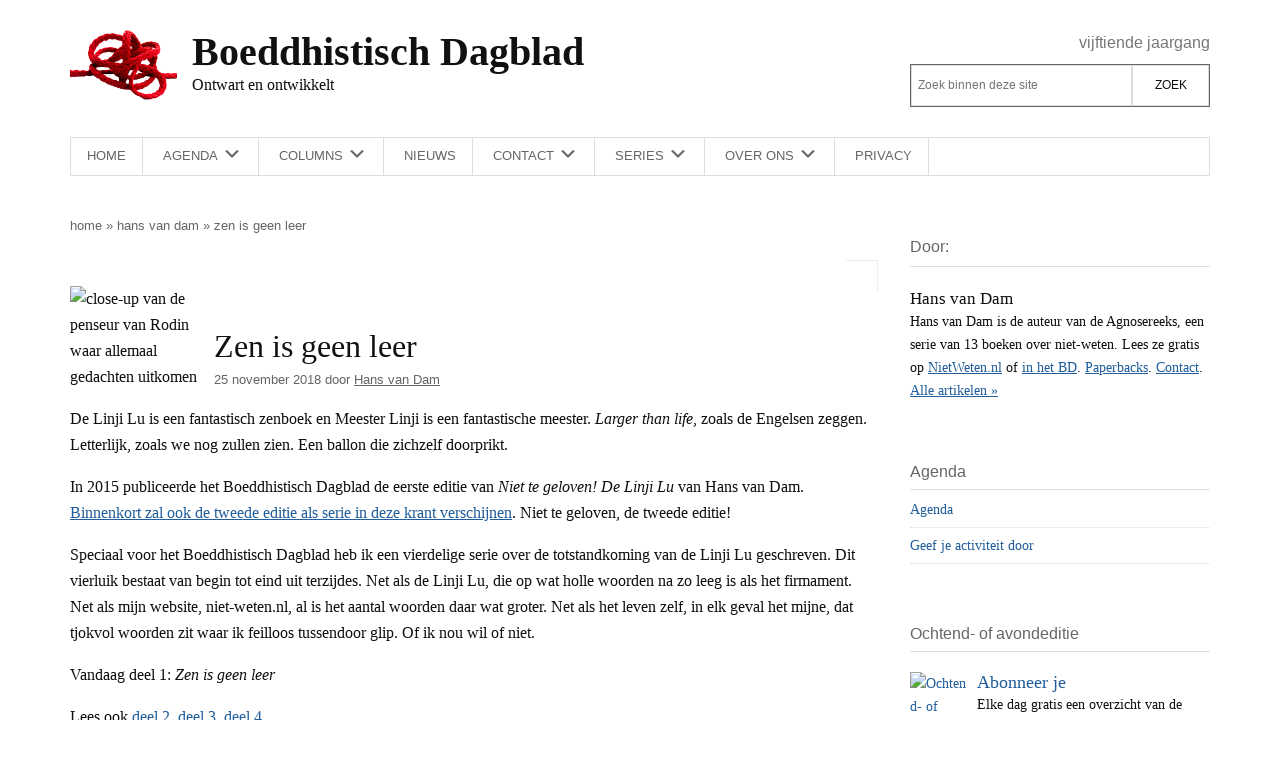

--- FILE ---
content_type: text/html; charset=UTF-8
request_url: https://boeddhistischdagblad.nl/hans-van-dam/116936-zen-is-geen-leer/
body_size: 19559
content:
<!DOCTYPE html>
<html lang="nl-NL">
<head >
<meta charset="UTF-8" />
<meta name="viewport" content="width=device-width, initial-scale=1" />
<meta name='robots' content='index, follow, max-image-preview:large, max-snippet:-1, max-video-preview:-1' />
<script>
window.koko_analytics = {"url":"https:\/\/boeddhistischdagblad.nl\/wp-admin\/admin-ajax.php?action=koko_analytics_collect","site_url":"https:\/\/boeddhistischdagblad.nl","post_id":116936,"path":"\/hans-van-dam\/116936-zen-is-geen-leer\/","method":"cookie","use_cookie":true};
</script>

	<!-- This site is optimized with the Yoast SEO plugin v26.6 - https://yoast.com/wordpress/plugins/seo/ -->
	<title>Zen is geen leer - Boeddhistisch Dagblad</title>
	<meta name="description" content="Zen is geen verhaal, geen kennis, geen leer. Deel 1 van een vierluik over de totstandkoming van &#039;Niet te geloven! De Linji Lu&#039;." />
	<link rel="canonical" href="https://boeddhistischdagblad.nl/hans-van-dam/116936-zen-is-geen-leer/" />
	<meta property="og:locale" content="nl_NL" />
	<meta property="og:type" content="article" />
	<meta property="og:title" content="Zen is geen leer - Boeddhistisch Dagblad" />
	<meta property="og:description" content="Zen is geen verhaal, geen kennis, geen leer. Deel 1 van een vierluik over de totstandkoming van &#039;Niet te geloven! De Linji Lu&#039;." />
	<meta property="og:url" content="https://boeddhistischdagblad.nl/hans-van-dam/116936-zen-is-geen-leer/" />
	<meta property="og:site_name" content="Boeddhistisch Dagblad" />
	<meta property="article:publisher" content="https://www.facebook.com/boeddhistischdagblad" />
	<meta property="article:published_time" content="2018-11-25T03:04:50+00:00" />
	<meta property="article:modified_time" content="2023-09-05T09:58:45+00:00" />
	<meta property="og:image" content="https://plaatjes.boeddhistischdagblad.nl/wp-content/uploads/2018/11/07212234/linji-lu-uitgelicht.jpg" />
	<meta property="og:image:width" content="500" />
	<meta property="og:image:height" content="500" />
	<meta property="og:image:type" content="image/jpeg" />
	<meta name="author" content="Hans van Dam" />
	<script type="application/ld+json" class="yoast-schema-graph">{"@context":"https://schema.org","@graph":[{"@type":"Article","@id":"https://boeddhistischdagblad.nl/hans-van-dam/116936-zen-is-geen-leer/#article","isPartOf":{"@id":"https://boeddhistischdagblad.nl/hans-van-dam/116936-zen-is-geen-leer/"},"author":{"name":"Hans van Dam","@id":"https://boeddhistischdagblad.nl/#/schema/person/122c3367301e60bf5b9f4b36c9bbd33a"},"headline":"Zen is geen leer","datePublished":"2018-11-25T03:04:50+00:00","dateModified":"2023-09-05T09:58:45+00:00","mainEntityOfPage":{"@id":"https://boeddhistischdagblad.nl/hans-van-dam/116936-zen-is-geen-leer/"},"wordCount":1550,"publisher":{"@id":"https://boeddhistischdagblad.nl/#organization"},"image":{"@id":"https://boeddhistischdagblad.nl/hans-van-dam/116936-zen-is-geen-leer/#primaryimage"},"thumbnailUrl":"https://plaatjes.boeddhistischdagblad.nl/wp-content/uploads/2018/11/07212234/linji-lu-uitgelicht.jpg","keywords":["agnose","anatta","de lege leer","de Linji-lu","leegte","Linji","niet-weten","over de Linji Lu","weetnietgeest","zen","zengeest"],"articleSection":["Hans van Dam"],"inLanguage":"nl-NL"},{"@type":"WebPage","@id":"https://boeddhistischdagblad.nl/hans-van-dam/116936-zen-is-geen-leer/","url":"https://boeddhistischdagblad.nl/hans-van-dam/116936-zen-is-geen-leer/","name":"Zen is geen leer - Boeddhistisch Dagblad","isPartOf":{"@id":"https://boeddhistischdagblad.nl/#website"},"primaryImageOfPage":{"@id":"https://boeddhistischdagblad.nl/hans-van-dam/116936-zen-is-geen-leer/#primaryimage"},"image":{"@id":"https://boeddhistischdagblad.nl/hans-van-dam/116936-zen-is-geen-leer/#primaryimage"},"thumbnailUrl":"https://plaatjes.boeddhistischdagblad.nl/wp-content/uploads/2018/11/07212234/linji-lu-uitgelicht.jpg","datePublished":"2018-11-25T03:04:50+00:00","dateModified":"2023-09-05T09:58:45+00:00","description":"Zen is geen verhaal, geen kennis, geen leer. Deel 1 van een vierluik over de totstandkoming van 'Niet te geloven! De Linji Lu'.","breadcrumb":{"@id":"https://boeddhistischdagblad.nl/hans-van-dam/116936-zen-is-geen-leer/#breadcrumb"},"inLanguage":"nl-NL","potentialAction":[{"@type":"ReadAction","target":["https://boeddhistischdagblad.nl/hans-van-dam/116936-zen-is-geen-leer/"]}]},{"@type":"ImageObject","inLanguage":"nl-NL","@id":"https://boeddhistischdagblad.nl/hans-van-dam/116936-zen-is-geen-leer/#primaryimage","url":"https://plaatjes.boeddhistischdagblad.nl/wp-content/uploads/2018/11/07212234/linji-lu-uitgelicht.jpg","contentUrl":"https://plaatjes.boeddhistischdagblad.nl/wp-content/uploads/2018/11/07212234/linji-lu-uitgelicht.jpg","width":500,"height":500,"caption":"close-up van de penseur van Rodin waar allemaal gedachten uitkomen"},{"@type":"BreadcrumbList","@id":"https://boeddhistischdagblad.nl/hans-van-dam/116936-zen-is-geen-leer/#breadcrumb","itemListElement":[{"@type":"ListItem","position":1,"name":"Home","item":"https://boeddhistischdagblad.nl/"},{"@type":"ListItem","position":2,"name":"Hans van Dam","item":"https://boeddhistischdagblad.nl/hans-van-dam/"},{"@type":"ListItem","position":3,"name":"Zen is geen leer"}]},{"@type":"WebSite","@id":"https://boeddhistischdagblad.nl/#website","url":"https://boeddhistischdagblad.nl/","name":"Boeddhistisch Dagblad","description":"Ontwart en ontwikkelt","publisher":{"@id":"https://boeddhistischdagblad.nl/#organization"},"potentialAction":[{"@type":"SearchAction","target":{"@type":"EntryPoint","urlTemplate":"https://boeddhistischdagblad.nl/?s={search_term_string}"},"query-input":{"@type":"PropertyValueSpecification","valueRequired":true,"valueName":"search_term_string"}}],"inLanguage":"nl-NL"},{"@type":"Organization","@id":"https://boeddhistischdagblad.nl/#organization","name":"Boeddhistisch Dagblad","url":"https://boeddhistischdagblad.nl/","logo":{"@type":"ImageObject","inLanguage":"nl-NL","@id":"https://boeddhistischdagblad.nl/#/schema/logo/image/","url":"https://plaatjes.boeddhistischdagblad.nl/wp-content/uploads/2015/04/07215249/logo.png","contentUrl":"https://plaatjes.boeddhistischdagblad.nl/wp-content/uploads/2015/04/07215249/logo.png","width":250,"height":250,"caption":"Boeddhistisch Dagblad"},"image":{"@id":"https://boeddhistischdagblad.nl/#/schema/logo/image/"},"sameAs":["https://www.facebook.com/boeddhistischdagblad","https://x.com/boeddhadagblad","https://www.linkedin.com/profile/view?id=314553675","https://www.youtube.com/channel/UCYlqYQF5V5vdRiMCdVLoYDw"]},{"@type":"Person","@id":"https://boeddhistischdagblad.nl/#/schema/person/122c3367301e60bf5b9f4b36c9bbd33a","name":"Hans van Dam","description":"Hans van Dam is de auteur van de Agnosereeks, een serie van 13 boeken over niet-weten. Lees ze gratis op NietWeten.nl of in het BD. Paperbacks. Contact.","sameAs":["https://nietweten.nl"],"url":"https://boeddhistischdagblad.nl/schrijvers/hans-van-dam-weet-het-ook-niet/"}]}</script>
	<!-- / Yoast SEO plugin. -->


<link rel="alternate" type="application/rss+xml" title="Boeddhistisch Dagblad &raquo; feed" href="https://boeddhistischdagblad.nl/feed/" />
<link rel="alternate" type="application/rss+xml" title="Boeddhistisch Dagblad &raquo; reacties feed" href="https://boeddhistischdagblad.nl/comments/feed/" />
<link rel="alternate" title="oEmbed (JSON)" type="application/json+oembed" href="https://boeddhistischdagblad.nl/wp-json/oembed/1.0/embed?url=https%3A%2F%2Fboeddhistischdagblad.nl%2Fhans-van-dam%2F116936-zen-is-geen-leer%2F" />
<link rel="alternate" title="oEmbed (XML)" type="text/xml+oembed" href="https://boeddhistischdagblad.nl/wp-json/oembed/1.0/embed?url=https%3A%2F%2Fboeddhistischdagblad.nl%2Fhans-van-dam%2F116936-zen-is-geen-leer%2F&#038;format=xml" />
<style id='wp-img-auto-sizes-contain-inline-css'>
img:is([sizes=auto i],[sizes^="auto," i]){contain-intrinsic-size:3000px 1500px}
/*# sourceURL=wp-img-auto-sizes-contain-inline-css */
</style>
<link rel='stylesheet' id='bd-genesis-css' href='https://boeddhistischdagblad.nl/wp-content/themes/bd-genesis/style.css?ver=1.0.8' media='all' />
<style id='classic-theme-styles-inline-css'>
/*! This file is auto-generated */
.wp-block-button__link{color:#fff;background-color:#32373c;border-radius:9999px;box-shadow:none;text-decoration:none;padding:calc(.667em + 2px) calc(1.333em + 2px);font-size:1.125em}.wp-block-file__button{background:#32373c;color:#fff;text-decoration:none}
/*# sourceURL=/wp-includes/css/classic-themes.min.css */
</style>
<link rel='stylesheet' id='dashicons-css' href='https://boeddhistischdagblad.nl/wp-includes/css/dashicons.min.css?ver=4566f830901523a4712fa1f9552660c3' media='all' />
<link rel='stylesheet' id='bd-genesis-gutenberg-css' href='https://boeddhistischdagblad.nl/wp-content/themes/bd-genesis/lib/gutenberg/front-end.css?v=1.0.8&#038;ver=1.0.8' media='all' />
<style id='bd-genesis-gutenberg-inline-css'>
.ab-block-post-grid .ab-block-post-grid-more-link:hover,
.ab-block-post-grid header .ab-block-post-grid-title a:hover {
	color: #111;
}

.button-more-link.ab-block-post-grid .ab-block-post-grid-more-link:hover,
.ab-block-post-grid .is-grid .ab-block-post-grid-image a .ab-block-post-grid-date,
.site-container .wp-block-button .wp-block-button__link {
	background-color: #008285;
	color: #ffffff;
}

.button-more-link.ab-block-post-grid .ab-block-post-grid-more-link:hover,
.wp-block-button .wp-block-button__link:not(.has-background),
.wp-block-button .wp-block-button__link:not(.has-background):focus,
.wp-block-button .wp-block-button__link:not(.has-background):hover {
	color: #ffffff;
}

.site-container .wp-block-button.is-style-outline .wp-block-button__link {
	color: #008285;
}

.site-container .wp-block-button.is-style-outline .wp-block-button__link:focus,
.site-container .wp-block-button.is-style-outline .wp-block-button__link:hover {
	color: #23a5a8;
}

.site-container .wp-block-pullquote.is-style-solid-color {
	background-color: #008285;
}		.site-container .has-infoblock-font-size {
			font-size: 16px;
		}		.site-container .has-normal-font-size {
			font-size: 16px;
		}		.site-container .has-large-font-size {
			font-size: 20px;
		}		.site-container .has-larger-font-size {
			font-size: 24px;
		}		.site-container .has-theme-primary-color,
		.site-container .wp-block-button .wp-block-button__link.has-theme-primary-color,
		.site-container .wp-block-button.is-style-outline .wp-block-button__link.has-theme-primary-color {
			color: red;
		}
		.site-container .has-theme-primary-background-color,
		.site-container .wp-block-button .wp-block-button__link.has-theme-primary-background-color,
		.site-container .wp-block-pullquote.is-style-solid-color.has-theme-primary-background-color {
			background-color: red;
		}		.site-container .has-theme-secondary-color,
		.site-container .wp-block-button .wp-block-button__link.has-theme-secondary-color,
		.site-container .wp-block-button.is-style-outline .wp-block-button__link.has-theme-secondary-color {
			color: #008285;
		}
		.site-container .has-theme-secondary-background-color,
		.site-container .wp-block-button .wp-block-button__link.has-theme-secondary-background-color,
		.site-container .wp-block-pullquote.is-style-solid-color.has-theme-secondary-background-color {
			background-color: #008285;
		}
/*# sourceURL=bd-genesis-gutenberg-inline-css */
</style>
<script src="https://boeddhistischdagblad.nl/wp-includes/js/jquery/jquery.min.js?ver=3.7.1" id="jquery-core-js"></script>
<script src="https://boeddhistischdagblad.nl/wp-includes/js/jquery/jquery-migrate.min.js?ver=3.4.1" id="jquery-migrate-js"></script>
<script src="https://boeddhistischdagblad.nl/wp-includes/js/jquery/ui/core.min.js?ver=1.13.3" id="jquery-ui-core-js"></script>
<script src="https://boeddhistischdagblad.nl/wp-includes/js/jquery/ui/mouse.min.js?ver=1.13.3" id="jquery-ui-mouse-js"></script>
<script src="https://boeddhistischdagblad.nl/wp-includes/js/jquery/ui/sortable.min.js?ver=1.13.3" id="jquery-ui-sortable-js"></script>
<script src="https://boeddhistischdagblad.nl/wp-includes/js/jquery/ui/datepicker.min.js?ver=1.13.3" id="jquery-ui-datepicker-js"></script>
<script id="jquery-ui-datepicker-js-after">
jQuery(function(jQuery){jQuery.datepicker.setDefaults({"closeText":"Sluiten","currentText":"Vandaag","monthNames":["januari","februari","maart","april","mei","juni","juli","augustus","september","oktober","november","december"],"monthNamesShort":["jan","feb","mrt","apr","mei","jun","jul","aug","sep","okt","nov","dec"],"nextText":"Volgende","prevText":"Vorige","dayNames":["zondag","maandag","dinsdag","woensdag","donderdag","vrijdag","zaterdag"],"dayNamesShort":["zo","ma","di","wo","do","vr","za"],"dayNamesMin":["Z","M","D","W","D","V","Z"],"dateFormat":"d MM yy","firstDay":1,"isRTL":false});});
//# sourceURL=jquery-ui-datepicker-js-after
</script>
<script src="https://boeddhistischdagblad.nl/wp-includes/js/jquery/ui/resizable.min.js?ver=1.13.3" id="jquery-ui-resizable-js"></script>
<script src="https://boeddhistischdagblad.nl/wp-includes/js/jquery/ui/draggable.min.js?ver=1.13.3" id="jquery-ui-draggable-js"></script>
<script src="https://boeddhistischdagblad.nl/wp-includes/js/jquery/ui/controlgroup.min.js?ver=1.13.3" id="jquery-ui-controlgroup-js"></script>
<script src="https://boeddhistischdagblad.nl/wp-includes/js/jquery/ui/checkboxradio.min.js?ver=1.13.3" id="jquery-ui-checkboxradio-js"></script>
<script src="https://boeddhistischdagblad.nl/wp-includes/js/jquery/ui/button.min.js?ver=1.13.3" id="jquery-ui-button-js"></script>
<script src="https://boeddhistischdagblad.nl/wp-includes/js/jquery/ui/dialog.min.js?ver=1.13.3" id="jquery-ui-dialog-js"></script>
<script id="events-manager-js-extra">
var EM = {"ajaxurl":"https://boeddhistischdagblad.nl/wp-admin/admin-ajax.php","locationajaxurl":"https://boeddhistischdagblad.nl/wp-admin/admin-ajax.php?action=locations_search","firstDay":"1","locale":"nl","dateFormat":"yy-mm-dd","ui_css":"https://boeddhistischdagblad.nl/wp-content/plugins/events-manager/includes/css/jquery-ui/build.css","show24hours":"1","is_ssl":"1","autocomplete_limit":"10","calendar":{"breakpoints":{"small":560,"medium":908,"large":false},"month_format":"M Y"},"phone":"","datepicker":{"format":"d-m-Y","locale":"nl"},"search":{"breakpoints":{"small":650,"medium":850,"full":false}},"url":"https://boeddhistischdagblad.nl/wp-content/plugins/events-manager","assets":{"input.em-uploader":{"js":{"em-uploader":{"url":"https://boeddhistischdagblad.nl/wp-content/plugins/events-manager/includes/js/em-uploader.js?v=7.2.3","event":"em_uploader_ready"}}},".em-event-editor":{"js":{"event-editor":{"url":"https://boeddhistischdagblad.nl/wp-content/plugins/events-manager/includes/js/events-manager-event-editor.js?v=7.2.3","event":"em_event_editor_ready"}},"css":{"event-editor":"https://boeddhistischdagblad.nl/wp-content/plugins/events-manager/includes/css/events-manager-event-editor.css?v=7.2.3"}},".em-recurrence-sets, .em-timezone":{"js":{"luxon":{"url":"luxon/luxon.js?v=7.2.3","event":"em_luxon_ready"}}},".em-booking-form, #em-booking-form, .em-booking-recurring, .em-event-booking-form":{"js":{"em-bookings":{"url":"https://boeddhistischdagblad.nl/wp-content/plugins/events-manager/includes/js/bookingsform.js?v=7.2.3","event":"em_booking_form_js_loaded"}}},"#em-opt-archetypes":{"js":{"archetypes":"https://boeddhistischdagblad.nl/wp-content/plugins/events-manager/includes/js/admin-archetype-editor.js?v=7.2.3","archetypes_ms":"https://boeddhistischdagblad.nl/wp-content/plugins/events-manager/includes/js/admin-archetypes.js?v=7.2.3","qs":"qs/qs.js?v=7.2.3"}}},"cached":"","txt_search":"Zoeken","txt_searching":"Bezig met zoeken...","txt_loading":"Aan het laden..."};
//# sourceURL=events-manager-js-extra
</script>
<script src="https://boeddhistischdagblad.nl/wp-content/plugins/events-manager/includes/js/events-manager.js?ver=7.2.3" id="events-manager-js"></script>
<script src="https://boeddhistischdagblad.nl/wp-content/plugins/events-manager/includes/external/flatpickr/l10n/nl.js?ver=7.2.3" id="em-flatpickr-localization-js"></script>
<link rel="https://api.w.org/" href="https://boeddhistischdagblad.nl/wp-json/" /><link rel="alternate" title="JSON" type="application/json" href="https://boeddhistischdagblad.nl/wp-json/wp/v2/posts/116936" /><link rel="EditURI" type="application/rsd+xml" title="RSD" href="https://boeddhistischdagblad.nl/xmlrpc.php?rsd" />
<link rel="icon" href="https://plaatjes.boeddhistischdagblad.nl/wp-content/uploads/2020/11/26215037/cropped-favicon-32x32.png" sizes="32x32" />
<link rel="icon" href="https://plaatjes.boeddhistischdagblad.nl/wp-content/uploads/2020/11/26215037/cropped-favicon-192x192.png" sizes="192x192" />
<link rel="apple-touch-icon" href="https://plaatjes.boeddhistischdagblad.nl/wp-content/uploads/2020/11/26215037/cropped-favicon-180x180.png" />
<meta name="msapplication-TileImage" content="https://plaatjes.boeddhistischdagblad.nl/wp-content/uploads/2020/11/26215037/cropped-favicon-270x270.png" />
		<style id="wp-custom-css">
			li.comment .comment-header {
    flex-wrap: wrap
}

li.comment .comment-header p {
    margin: 0;
}

a:visited {
    color: #8e8e8e;
    font-style: italic;
}

a .site-title,
a .site-description {
    color: rgb(17, 17, 17);
}

#moove_gdpr_cookie_modal .moove-gdpr-modal-content .moove-gdpr-modal-left-content #moove-gdpr-menu li a, #moove_gdpr_cookie_modal .moove-gdpr-modal-content .moove-gdpr-modal-left-content #moove-gdpr-menu li button {
    background-color: #cf2e2e;
}

#moove_gdpr_cookie_modal .moove-gdpr-modal-content .moove-gdpr-modal-left-content #moove-gdpr-menu li.menu-item-selected button {
    border: 2px solid #cf2e2e;
    color: rgb(17, 17, 17);
}

#moove_gdpr_cookie_modal .moove-gdpr-modal-content .moove-gdpr-modal-left-content #moove-gdpr-menu li.menu-item-selected button .gdpr-nav-tab-title,
#moove_gdpr_cookie_modal .moove-gdpr-modal-content .moove-gdpr-modal-left-content #moove-gdpr-menu li.menu-item-selected button .gdpr-svg-icon * {
    color: rgb(17, 17, 17);
}


@media only screen and (min-width: 1024px) {
    #contact-form {
        background: #fafafa;
        padding: 1rem;
        display: grid;

        grid-template-columns: [first] 20% [line2] 75% [end];
        grid-template-rows: 1fr;
    }


    #contact-form label {
        text-align: right;
        grid-column-start: 1;

    }

    .wpcf7-form-control-wrap {
        grid-column-start: 2;
    }

}

		</style>
		<style id='global-styles-inline-css'>
:root{--wp--preset--aspect-ratio--square: 1;--wp--preset--aspect-ratio--4-3: 4/3;--wp--preset--aspect-ratio--3-4: 3/4;--wp--preset--aspect-ratio--3-2: 3/2;--wp--preset--aspect-ratio--2-3: 2/3;--wp--preset--aspect-ratio--16-9: 16/9;--wp--preset--aspect-ratio--9-16: 9/16;--wp--preset--color--black: #000000;--wp--preset--color--cyan-bluish-gray: #abb8c3;--wp--preset--color--white: #ffffff;--wp--preset--color--pale-pink: #f78da7;--wp--preset--color--vivid-red: #cf2e2e;--wp--preset--color--luminous-vivid-orange: #ff6900;--wp--preset--color--luminous-vivid-amber: #fcb900;--wp--preset--color--light-green-cyan: #7bdcb5;--wp--preset--color--vivid-green-cyan: #00d084;--wp--preset--color--pale-cyan-blue: #8ed1fc;--wp--preset--color--vivid-cyan-blue: #0693e3;--wp--preset--color--vivid-purple: #9b51e0;--wp--preset--color--theme-primary: red;--wp--preset--color--theme-secondary: #008285;--wp--preset--gradient--vivid-cyan-blue-to-vivid-purple: linear-gradient(135deg,rgb(6,147,227) 0%,rgb(155,81,224) 100%);--wp--preset--gradient--light-green-cyan-to-vivid-green-cyan: linear-gradient(135deg,rgb(122,220,180) 0%,rgb(0,208,130) 100%);--wp--preset--gradient--luminous-vivid-amber-to-luminous-vivid-orange: linear-gradient(135deg,rgb(252,185,0) 0%,rgb(255,105,0) 100%);--wp--preset--gradient--luminous-vivid-orange-to-vivid-red: linear-gradient(135deg,rgb(255,105,0) 0%,rgb(207,46,46) 100%);--wp--preset--gradient--very-light-gray-to-cyan-bluish-gray: linear-gradient(135deg,rgb(238,238,238) 0%,rgb(169,184,195) 100%);--wp--preset--gradient--cool-to-warm-spectrum: linear-gradient(135deg,rgb(74,234,220) 0%,rgb(151,120,209) 20%,rgb(207,42,186) 40%,rgb(238,44,130) 60%,rgb(251,105,98) 80%,rgb(254,248,76) 100%);--wp--preset--gradient--blush-light-purple: linear-gradient(135deg,rgb(255,206,236) 0%,rgb(152,150,240) 100%);--wp--preset--gradient--blush-bordeaux: linear-gradient(135deg,rgb(254,205,165) 0%,rgb(254,45,45) 50%,rgb(107,0,62) 100%);--wp--preset--gradient--luminous-dusk: linear-gradient(135deg,rgb(255,203,112) 0%,rgb(199,81,192) 50%,rgb(65,88,208) 100%);--wp--preset--gradient--pale-ocean: linear-gradient(135deg,rgb(255,245,203) 0%,rgb(182,227,212) 50%,rgb(51,167,181) 100%);--wp--preset--gradient--electric-grass: linear-gradient(135deg,rgb(202,248,128) 0%,rgb(113,206,126) 100%);--wp--preset--gradient--midnight: linear-gradient(135deg,rgb(2,3,129) 0%,rgb(40,116,252) 100%);--wp--preset--font-size--small: 13px;--wp--preset--font-size--medium: 20px;--wp--preset--font-size--large: 20px;--wp--preset--font-size--x-large: 42px;--wp--preset--font-size--infoblock: 16px;--wp--preset--font-size--normal: 16px;--wp--preset--font-size--larger: 24px;--wp--preset--spacing--20: 0.44rem;--wp--preset--spacing--30: 0.67rem;--wp--preset--spacing--40: 1rem;--wp--preset--spacing--50: 1.5rem;--wp--preset--spacing--60: 2.25rem;--wp--preset--spacing--70: 3.38rem;--wp--preset--spacing--80: 5.06rem;--wp--preset--shadow--natural: 6px 6px 9px rgba(0, 0, 0, 0.2);--wp--preset--shadow--deep: 12px 12px 50px rgba(0, 0, 0, 0.4);--wp--preset--shadow--sharp: 6px 6px 0px rgba(0, 0, 0, 0.2);--wp--preset--shadow--outlined: 6px 6px 0px -3px rgb(255, 255, 255), 6px 6px rgb(0, 0, 0);--wp--preset--shadow--crisp: 6px 6px 0px rgb(0, 0, 0);}:where(.is-layout-flex){gap: 0.5em;}:where(.is-layout-grid){gap: 0.5em;}body .is-layout-flex{display: flex;}.is-layout-flex{flex-wrap: wrap;align-items: center;}.is-layout-flex > :is(*, div){margin: 0;}body .is-layout-grid{display: grid;}.is-layout-grid > :is(*, div){margin: 0;}:where(.wp-block-columns.is-layout-flex){gap: 2em;}:where(.wp-block-columns.is-layout-grid){gap: 2em;}:where(.wp-block-post-template.is-layout-flex){gap: 1.25em;}:where(.wp-block-post-template.is-layout-grid){gap: 1.25em;}.has-black-color{color: var(--wp--preset--color--black) !important;}.has-cyan-bluish-gray-color{color: var(--wp--preset--color--cyan-bluish-gray) !important;}.has-white-color{color: var(--wp--preset--color--white) !important;}.has-pale-pink-color{color: var(--wp--preset--color--pale-pink) !important;}.has-vivid-red-color{color: var(--wp--preset--color--vivid-red) !important;}.has-luminous-vivid-orange-color{color: var(--wp--preset--color--luminous-vivid-orange) !important;}.has-luminous-vivid-amber-color{color: var(--wp--preset--color--luminous-vivid-amber) !important;}.has-light-green-cyan-color{color: var(--wp--preset--color--light-green-cyan) !important;}.has-vivid-green-cyan-color{color: var(--wp--preset--color--vivid-green-cyan) !important;}.has-pale-cyan-blue-color{color: var(--wp--preset--color--pale-cyan-blue) !important;}.has-vivid-cyan-blue-color{color: var(--wp--preset--color--vivid-cyan-blue) !important;}.has-vivid-purple-color{color: var(--wp--preset--color--vivid-purple) !important;}.has-black-background-color{background-color: var(--wp--preset--color--black) !important;}.has-cyan-bluish-gray-background-color{background-color: var(--wp--preset--color--cyan-bluish-gray) !important;}.has-white-background-color{background-color: var(--wp--preset--color--white) !important;}.has-pale-pink-background-color{background-color: var(--wp--preset--color--pale-pink) !important;}.has-vivid-red-background-color{background-color: var(--wp--preset--color--vivid-red) !important;}.has-luminous-vivid-orange-background-color{background-color: var(--wp--preset--color--luminous-vivid-orange) !important;}.has-luminous-vivid-amber-background-color{background-color: var(--wp--preset--color--luminous-vivid-amber) !important;}.has-light-green-cyan-background-color{background-color: var(--wp--preset--color--light-green-cyan) !important;}.has-vivid-green-cyan-background-color{background-color: var(--wp--preset--color--vivid-green-cyan) !important;}.has-pale-cyan-blue-background-color{background-color: var(--wp--preset--color--pale-cyan-blue) !important;}.has-vivid-cyan-blue-background-color{background-color: var(--wp--preset--color--vivid-cyan-blue) !important;}.has-vivid-purple-background-color{background-color: var(--wp--preset--color--vivid-purple) !important;}.has-black-border-color{border-color: var(--wp--preset--color--black) !important;}.has-cyan-bluish-gray-border-color{border-color: var(--wp--preset--color--cyan-bluish-gray) !important;}.has-white-border-color{border-color: var(--wp--preset--color--white) !important;}.has-pale-pink-border-color{border-color: var(--wp--preset--color--pale-pink) !important;}.has-vivid-red-border-color{border-color: var(--wp--preset--color--vivid-red) !important;}.has-luminous-vivid-orange-border-color{border-color: var(--wp--preset--color--luminous-vivid-orange) !important;}.has-luminous-vivid-amber-border-color{border-color: var(--wp--preset--color--luminous-vivid-amber) !important;}.has-light-green-cyan-border-color{border-color: var(--wp--preset--color--light-green-cyan) !important;}.has-vivid-green-cyan-border-color{border-color: var(--wp--preset--color--vivid-green-cyan) !important;}.has-pale-cyan-blue-border-color{border-color: var(--wp--preset--color--pale-cyan-blue) !important;}.has-vivid-cyan-blue-border-color{border-color: var(--wp--preset--color--vivid-cyan-blue) !important;}.has-vivid-purple-border-color{border-color: var(--wp--preset--color--vivid-purple) !important;}.has-vivid-cyan-blue-to-vivid-purple-gradient-background{background: var(--wp--preset--gradient--vivid-cyan-blue-to-vivid-purple) !important;}.has-light-green-cyan-to-vivid-green-cyan-gradient-background{background: var(--wp--preset--gradient--light-green-cyan-to-vivid-green-cyan) !important;}.has-luminous-vivid-amber-to-luminous-vivid-orange-gradient-background{background: var(--wp--preset--gradient--luminous-vivid-amber-to-luminous-vivid-orange) !important;}.has-luminous-vivid-orange-to-vivid-red-gradient-background{background: var(--wp--preset--gradient--luminous-vivid-orange-to-vivid-red) !important;}.has-very-light-gray-to-cyan-bluish-gray-gradient-background{background: var(--wp--preset--gradient--very-light-gray-to-cyan-bluish-gray) !important;}.has-cool-to-warm-spectrum-gradient-background{background: var(--wp--preset--gradient--cool-to-warm-spectrum) !important;}.has-blush-light-purple-gradient-background{background: var(--wp--preset--gradient--blush-light-purple) !important;}.has-blush-bordeaux-gradient-background{background: var(--wp--preset--gradient--blush-bordeaux) !important;}.has-luminous-dusk-gradient-background{background: var(--wp--preset--gradient--luminous-dusk) !important;}.has-pale-ocean-gradient-background{background: var(--wp--preset--gradient--pale-ocean) !important;}.has-electric-grass-gradient-background{background: var(--wp--preset--gradient--electric-grass) !important;}.has-midnight-gradient-background{background: var(--wp--preset--gradient--midnight) !important;}.has-small-font-size{font-size: var(--wp--preset--font-size--small) !important;}.has-medium-font-size{font-size: var(--wp--preset--font-size--medium) !important;}.has-large-font-size{font-size: var(--wp--preset--font-size--large) !important;}.has-x-large-font-size{font-size: var(--wp--preset--font-size--x-large) !important;}
/*# sourceURL=global-styles-inline-css */
</style>
</head>
<body data-rsssl=1 class="wp-singular post-template-default single single-post postid-116936 single-format-standard wp-embed-responsive wp-theme-genesis wp-child-theme-bd-genesis content-sidebar genesis-breadcrumbs-hidden genesis-singular-image-hidden genesis-footer-widgets-visible"><div class="site-container"><ul class="genesis-skip-link"><li><a href="#genesis-content" class="screen-reader-shortcut"> Door naar de hoofd inhoud</a></li><li><a href="#genesis-nav-secondary" class="screen-reader-shortcut"> Skip to secondary menu</a></li><li><a href="#genesis-sidebar-primary" class="screen-reader-shortcut"> Spring naar de eerste sidebar</a></li><li><a href="#genesis-footer-widgets" class="screen-reader-shortcut"> Spring naar de voettekst</a></li></ul><header class="site-header"><div class="header-ghost"></div><div class="wrap"><div class="title-area"><a href="https://boeddhistischdagblad.nl"><p class="site-title">Boeddhistisch Dagblad</p><p class="site-description">Ontwart en ontwikkelt</p></a></div><div class="widget-area header-widget-area"><h2 class="genesis-sidebar-title screen-reader-text">Header Rechts</h2><section id="custom_html-5" class="widget_text widget widget_custom_html"><div class="widget_text widget-wrap"><div class="textwidget custom-html-widget"><span class="jaargang">Vijftiende jaargang</span></div></div></section>
<section id="search-2" class="widget widget_search"><div class="widget-wrap"><h3 class="widgettitle widget-title">Zoek op deze site</h3>
<form class="search-form" method="get" action="https://boeddhistischdagblad.nl/" role="search"><label class="search-form-label screen-reader-text" for="searchform-1">Zoek binnen deze site</label><input class="search-form-input" type="search" name="s" id="searchform-1" placeholder="Zoek binnen deze site"><input class="search-form-submit" type="submit" value="Zoek"><meta content="https://boeddhistischdagblad.nl/?s={s}"></form></div></section>
</div></div></header><nav class="nav-secondary" aria-label="Secundair" id="genesis-nav-secondary"><div class="wrap"><ul id="menu-hoofdmenu" class="menu genesis-nav-menu menu-secondary js-superfish"><li id="menu-item-186" class="menu-item menu-item-type-custom menu-item-object-custom menu-item-home menu-item-186"><a href="https://boeddhistischdagblad.nl/"><span >Home</span></a></li>
<li id="menu-item-50063" class="menu-item menu-item-type-post_type menu-item-object-page menu-item-has-children menu-item-50063"><a href="https://boeddhistischdagblad.nl/agenda/"><span >Agenda</span></a>
<ul class="sub-menu">
	<li id="menu-item-50068" class="menu-item menu-item-type-post_type menu-item-object-page menu-item-50068"><a href="https://boeddhistischdagblad.nl/agenda/toevoegen/"><span >Geef je activiteit door</span></a></li>
</ul>
</li>
<li id="menu-item-1339" class="menu-item menu-item-type-taxonomy menu-item-object-category menu-item-has-children menu-item-1339"><a href="https://boeddhistischdagblad.nl/auteurs/"><span >Columns</span></a>
<ul class="sub-menu">
	<li id="menu-item-185558" class="menu-item menu-item-type-taxonomy menu-item-object-category menu-item-185558"><a href="https://boeddhistischdagblad.nl/auteurs/andre-baets/"><span >Andre Baets</span></a></li>
	<li id="menu-item-33615" class="menu-item menu-item-type-taxonomy menu-item-object-category menu-item-33615"><a href="https://boeddhistischdagblad.nl/auteurs/menno-prins/"><span >Dharmapelgrim</span></a></li>
	<li id="menu-item-136175" class="menu-item menu-item-type-taxonomy menu-item-object-category menu-item-136175"><a href="https://boeddhistischdagblad.nl/auteurs/bert-jan-oosterbeek/"><span >Bertjan Oosterbeek</span></a></li>
	<li id="menu-item-8546" class="menu-item menu-item-type-taxonomy menu-item-object-category menu-item-8546"><a href="https://boeddhistischdagblad.nl/auteurs/dick-verstegen/"><span >Dick Verstegen</span></a></li>
	<li id="menu-item-136176" class="menu-item menu-item-type-taxonomy menu-item-object-category menu-item-136176"><a href="https://boeddhistischdagblad.nl/auteurs/edel-maex/"><span >Edel Maex</span></a></li>
	<li id="menu-item-136178" class="menu-item menu-item-type-taxonomy menu-item-object-category menu-item-136178"><a href="https://boeddhistischdagblad.nl/auteurs/emmaho/"><span >Emmaho</span></a></li>
	<li id="menu-item-136183" class="menu-item menu-item-type-taxonomy menu-item-object-category menu-item-136183"><a href="https://boeddhistischdagblad.nl/auteurs/goff-smeets/"><span >Goff Smeets</span></a></li>
	<li id="menu-item-73486" class="menu-item menu-item-type-taxonomy menu-item-object-category current-post-ancestor current-menu-parent current-post-parent menu-item-73486"><a href="https://boeddhistischdagblad.nl/hans-van-dam/"><span >Hans van Dam</span></a></li>
	<li id="menu-item-217720" class="menu-item menu-item-type-custom menu-item-object-custom menu-item-217720"><a href="https://boeddhistischdagblad.nl/schrijvers/jana-verboom/"><span >Jana Verboom</span></a></li>
	<li id="menu-item-20931" class="menu-item menu-item-type-taxonomy menu-item-object-category menu-item-20931"><a href="https://boeddhistischdagblad.nl/auteurs/joop-hoek-columns-2/"><span >Joop Hoek</span></a></li>
	<li id="menu-item-38055" class="menu-item menu-item-type-taxonomy menu-item-object-category menu-item-38055"><a href="https://boeddhistischdagblad.nl/auteurs/jules-prast/"><span >Jules Prast</span></a></li>
	<li id="menu-item-136186" class="menu-item menu-item-type-taxonomy menu-item-object-category menu-item-136186"><a href="https://boeddhistischdagblad.nl/auteurs/paul-de-blot/"><span >Paul de Blot</span></a></li>
	<li id="menu-item-136185" class="menu-item menu-item-type-taxonomy menu-item-object-category menu-item-136185"><a href="https://boeddhistischdagblad.nl/auteurs/tweespraak-rob-van-boven-en-luuk-mur/"><span >Rob van Boven en Luuk Mur</span></a></li>
	<li id="menu-item-136184" class="menu-item menu-item-type-taxonomy menu-item-object-category menu-item-136184"><a href="https://boeddhistischdagblad.nl/auteurs/ronald-hermsen/"><span >Ronald Hermsen</span></a></li>
	<li id="menu-item-136181" class="menu-item menu-item-type-taxonomy menu-item-object-category menu-item-136181"><a href="https://boeddhistischdagblad.nl/auteurs/theo-niessen/"><span >Theo Niessen</span></a></li>
	<li id="menu-item-118141" class="menu-item menu-item-type-custom menu-item-object-custom menu-item-118141"><a href="https://boeddhistischdagblad.nl/schrijvers/ksaf-vandeputte/"><span >Xavier Vandeputte</span></a></li>
	<li id="menu-item-136180" class="menu-item menu-item-type-taxonomy menu-item-object-category menu-item-136180"><a href="https://boeddhistischdagblad.nl/auteurs/zeshin-van-der-plas/"><span >Zeshin van der Plas</span></a></li>
</ul>
</li>
<li id="menu-item-10066" class="menu-item menu-item-type-taxonomy menu-item-object-category menu-item-10066"><a href="https://boeddhistischdagblad.nl/nieuws/"><span >Nieuws</span></a></li>
<li id="menu-item-10063" class="menu-item menu-item-type-post_type menu-item-object-page menu-item-has-children menu-item-10063"><a href="https://boeddhistischdagblad.nl/contact/"><span >Contact</span></a>
<ul class="sub-menu">
	<li id="menu-item-58205" class="menu-item menu-item-type-post_type menu-item-object-page menu-item-58205"><a href="https://boeddhistischdagblad.nl/sponsors/"><span >Steun het BD</span></a></li>
	<li id="menu-item-58276" class="menu-item menu-item-type-post_type menu-item-object-page menu-item-58276"><a href="https://boeddhistischdagblad.nl/mailing-boeddhistisch-dagblad/"><span >Mailinglijst</span></a></li>
</ul>
</li>
<li id="menu-item-58247" class="menu-item menu-item-type-post_type menu-item-object-page menu-item-has-children menu-item-58247"><a href="https://boeddhistischdagblad.nl/speciaal/"><span >Series</span></a>
<ul class="sub-menu">
	<li id="menu-item-58248" class="menu-item menu-item-type-post_type menu-item-object-page menu-item-58248"><a href="https://boeddhistischdagblad.nl/speciaal/boeddha-in-de-linie/"><span >Boeddha in de Linie</span></a></li>
	<li id="menu-item-58261" class="menu-item menu-item-type-post_type menu-item-object-page menu-item-58261"><a href="https://boeddhistischdagblad.nl/speciaal/de-werkplaats/"><span >De werkplaats</span></a></li>
	<li id="menu-item-58260" class="menu-item menu-item-type-post_type menu-item-object-page menu-item-58260"><a href="https://boeddhistischdagblad.nl/speciaal/recepten/"><span >Recepten</span></a></li>
	<li id="menu-item-58249" class="menu-item menu-item-type-post_type menu-item-object-page menu-item-58249"><a href="https://boeddhistischdagblad.nl/speciaal/linji-vertaling-door-hans-van-dam/"><span >De Linji Lu</span></a></li>
	<li id="menu-item-118134" class="menu-item menu-item-type-post_type menu-item-object-page menu-item-118134"><a href="https://boeddhistischdagblad.nl/speciaal/de-poortloze-poort/"><span >De Poortloze Poort</span></a></li>
	<li id="menu-item-136408" class="menu-item menu-item-type-taxonomy menu-item-object-category menu-item-136408"><a href="https://boeddhistischdagblad.nl/boeddhistische-denkers-en-doeners/"><span >Denkers en doeners</span></a></li>
	<li id="menu-item-136407" class="menu-item menu-item-type-custom menu-item-object-custom menu-item-136407"><a href="https://boeddhistischdagblad.nl/schrijvers/de-oude-cheng/"><span >De Oude Cheng</span></a></li>
	<li id="menu-item-122663" class="menu-item menu-item-type-post_type menu-item-object-page menu-item-122663"><a href="https://boeddhistischdagblad.nl/speciaal/meester-tja-en-de-tao-van-tja/"><span >Meester Tja en de Tao van Niet-Weten – alle links</span></a></li>
	<li id="menu-item-136409" class="menu-item menu-item-type-taxonomy menu-item-object-category menu-item-136409"><a href="https://boeddhistischdagblad.nl/fabels/"><span >Fabels door Goff</span></a></li>
	<li id="menu-item-136410" class="menu-item menu-item-type-custom menu-item-object-custom menu-item-136410"><a href="https://boeddhistischdagblad.nl/schrijvers/ardan/"><span >Cartoons van Ardan</span></a></li>
	<li id="menu-item-136411" class="menu-item menu-item-type-custom menu-item-object-custom menu-item-136411"><a href="https://boeddhistischdagblad.nl/schrijvers/sodis-vita/"><span >Tekeningen Sodis Vita</span></a></li>
	<li id="menu-item-142254" class="menu-item menu-item-type-post_type menu-item-object-post menu-item-142254"><a href="https://boeddhistischdagblad.nl/hans-van-dam/132174-dansen-in-het-duister-index/"><span >De derwisj en de dwaas</span></a></li>
</ul>
</li>
<li id="menu-item-183" class="menu-item menu-item-type-post_type menu-item-object-page menu-item-has-children menu-item-183"><a rel="author" href="https://boeddhistischdagblad.nl/over-ons/"><span >Over ons</span></a>
<ul class="sub-menu">
	<li id="menu-item-195368" class="menu-item menu-item-type-post_type menu-item-object-page menu-item-195368"><a href="https://boeddhistischdagblad.nl/over-ons/redactiestatuut-van-het-boeddhistisch-dagblad/"><span >Redactiestatuut van het Boeddhistisch Dagblad</span></a></li>
	<li id="menu-item-195369" class="menu-item menu-item-type-post_type menu-item-object-page menu-item-195369"><a href="https://boeddhistischdagblad.nl/over-ons/redactieformule-van-het-boeddhistisch-dagblad/"><span >Redactieformule van het Boeddhistisch Dagblad</span></a></li>
</ul>
</li>
<li id="menu-item-110506" class="menu-item menu-item-type-post_type menu-item-object-page menu-item-privacy-policy menu-item-110506"><a rel="privacy-policy" href="https://boeddhistischdagblad.nl/privacy/"><span >Privacy</span></a></li>
</ul></div></nav><div class="site-inner"><div class="content-sidebar-wrap"><main class="content" id="genesis-content"><p id="breadcrumbs"><span><span><a href="https://boeddhistischdagblad.nl/">Home</a></span> » <span><a href="https://boeddhistischdagblad.nl/hans-van-dam/">Hans van Dam</a></span> » <span class="breadcrumb_last" aria-current="page">Zen is geen leer</span></span></p><article class="post-116936 post type-post status-publish format-standard has-post-thumbnail category-hans-van-dam tag-agnose tag-anatta tag-de-lege-leer tag-de-linji-lu tag-leegte tag-linji tag-niet-weten tag-over-de-linji-lu tag-weetnietgeest tag-zen tag-zengeest entry" aria-label="Zen is geen leer"><header class="entry-header"><img width="150" height="150" src="https://plaatjes.boeddhistischdagblad.nl/wp-content/uploads/2018/11/07212234/linji-lu-uitgelicht-150x150.jpg" class="attachment-thumbnail size-thumbnail wp-post-image" alt="close-up van de penseur van Rodin waar allemaal gedachten uitkomen" decoding="async" srcset="https://plaatjes.boeddhistischdagblad.nl/wp-content/uploads/2018/11/07212234/linji-lu-uitgelicht-150x150.jpg 150w, https://plaatjes.boeddhistischdagblad.nl/wp-content/uploads/2018/11/07212234/linji-lu-uitgelicht-120x120.jpg 120w, https://plaatjes.boeddhistischdagblad.nl/wp-content/uploads/2018/11/07212234/linji-lu-uitgelicht.jpg 500w" sizes="(max-width: 150px) 100vw, 150px" /><h1 class="entry-title">Zen is geen leer</h1>
<p class="entry-meta"><time class="entry-time">25 november 2018</time> door <span class="entry-author"><a href="https://boeddhistischdagblad.nl/schrijvers/hans-van-dam-weet-het-ook-niet/" class="entry-author-link" rel="author"><span class="entry-author-name">Hans van Dam</span></a></span>  </p></header><div class="entry-content"><p>De Linji Lu is een fantastisch zenboek en Meester Linji is een fantastische meester. <i>Larger than life</i>, zoals de Engelsen zeggen. Letterlijk, zoals we nog zullen zien. Een ballon die zichzelf doorprikt.</p>
<p>In 2015 publiceerde het Boeddhistisch Dagblad de eerste editie van <i>Niet te geloven! De Linji Lu</i> van Hans van Dam. <a href="https://boeddhistischdagblad.nl/speciaal/linji-vertaling-door-hans-van-dam/">Binnenkort zal ook de tweede editie als serie in deze krant verschijnen</a>. Niet te geloven, de tweede editie!</p>
<p>Speciaal voor het Boeddhistisch Dagblad heb ik een vierdelige serie over de totstandkoming van de Linji Lu geschreven. Dit vierluik bestaat van begin tot eind uit terzijdes. Net als de Linji Lu, die op wat holle woorden na zo leeg is als het firmament. Net als mijn website, niet-weten.nl, al is het aantal woorden daar wat groter. Net als het leven zelf, in elk geval het mijne, dat tjokvol woorden zit waar ik feilloos tussendoor glip. Of ik nou wil of niet.</p>
<p>Vandaag deel 1: <em>Zen is geen leer</em></p>
<p>Lees ook <a href="https://boeddhistischdagblad.nl/hans-van-dam/117619-hoe-ik-mijn-voet…oor-aan-portugal/">deel 2</a>, <a href="https://boeddhistischdagblad.nl/hans-van-dam/117620-hoe-ik-bijna-mij…nselde-aan-asoka/">deel 3</a>, <a href="https://boeddhistischdagblad.nl/hans-van-dam/117621-brand-wat-de-lin…-met-je-verstand/">deel 4</a></p>
<h2>Zen is geen leer</h2>
<h3>Een mooie afsluiter</h3>
<p>Toen ik in 2014 vond dat mijn toenmalige website over niet-weten wel groot genoeg was, had ik nog maar één onvervulde wens: de Linji Lu vertalen. Dat zou een mooie afsluiter zijn, leek mij, een klassieke zentekst die net zo vol is van de leegte als ik. De Linji Lu is weliswaar geen leeg boek en vertolkt geen lege leer, maar het komt in de buurt, het komt in de buurt.</p>
<p>Het zou een mooie afsluiter zijn, aangenomen dat ik hem zou weten te vertalen. Want de Linji Lu is een obscuur werk over een obscuur figuur uit een obscure tijd, zo tegen het einde van de middeleeuwen, de ‘dark ages’, net voor de renaissance. Waar begin je aan, zou ik nu zeggen, maar gedane zaken nemen geen keer, en gelukkig maar.</p>
<p>Renaissance is trouwens een Frans woord en een westers begrip. Het verwijst naar de wederopstanding in het Avondland van de cultuur van de klassieke oudheid, met name de Griekse, en heeft niets met Azië of China te maken, de geboorteplaats van de Linji Lu.</p>
<p>Maar ja, nou heb ik het al opgeschreven. Hoewel ik niet per woord of per pagina of per wat dan ook betaald wordt, noch in pecunia noch in natura, of eigenlijk juist daaróm, laat ik het staan ook. Het woord renaissance bedoel ik. Het betekent ook nog eens wedergeboorte, dat is hartstikke boeddhistisch, toch?</p>
<h3>Zonder ezelsoren gaat het niet</h3>
<p>Een boek vertalen begint met literatuur verzamelen. We, dat zijn Lucienne en ik, stelden een lijst op, haalden boeken uit de bibliotheek, kochten als de bieb het liet afweten de benodigde titels in het antiquariaat en draaiden in de printerette stapels pdf’s af. Dat was wel even schrikken zeg, wat een berg.*</p>
<p>* Namelijk <a href="https://terebess.hu/zen/Lin-chi.pdf">Lin-chi.pdf</a> van Burton Watson (90 pagina’s), <a href="https://info.stiltij.nl/publiek/meditatie/leraren/_historisch/linji-sasaki.pdf">Record of Linji</a> van Ruth Sasaki (521 pagina’s), <a href="http://www.thezensite.com/ZenTeachings/Translations/Teachings_of_Rinzai.pdf">The Zen Teaching of Rinzai</a> van Irmgard Schloegl (86 pagina’s), <i>De zenleer van Rinzai</i> van Aleid Knottnerus Swierenga (150 pagina’s), een aantal postmoderne artikelen over de Linji Lu (circa 100 pagina’s), een aantal koanverzamelingen (Shinzi Shobogenzo, Wumenguan, Book of serenity, Samurai zen, Transmission of the Lamp…) en andere achtergrondlectuur.</p>
<p>Daarop installeerden we ons in de redactieruimte en begonnen de diverse vertalingen in het Engels en het Nederlands parallel voor te lezen en door te spreken. Dat viel nog niet mee, want er is geen standaard indeling.</p>
<p>Vertalen deden we voor de vuist weg, zonder iets te noteren – gewoon om wat gevoel voor de tekst te krijgen. We probeerden in onze eigen woorden te zeggen wat we lazen, en stelden herhaaldelijk vast dat wat er ooit gestaan moet hebben er nu niet meer stond, niet voor lezers van deze tijd, tenminste niet voor ons.</p>
<p>De redactieruimte, die ook dienst doet als woonruimte, was een gezellige rommel, om niet te zeggen een geweldige bende, waar ik met plezier aan terugdenk. Veel meubels hadden (en hebben) we niet, we wonen goeddeels op de grond die is bedekt met twee lagen ondertapijt en twee lagen projecttapijt. Her en der liggen kussens, dus je zou net zo goed van een king-size bed kunnen spreken.</p>
<p>Dit reuzenmatras, dat tevens als tafel dient (een grotere tafel paste er niet in ons huis), lag bezaaid met boeken en vellen A4 afkomstig uit de diverse manuscripten, met cirkels om sleutelwoorden, enkele en dubbele potloodstrepen horizontaal en verticaal, en alle kleuren markeerstift.</p>
<p>Het werd er in de loop van de weken en maanden niet overzichtelijker op, rommel schept rommel, en na een poosje lagen alle vertalingen door elkaar en hadden alle vellen ezelsoren, net als wij. Het leek wel een kleuterklas na een windhoos, en eigenlijk was het dat ook – een kleuterklas voor volwassenen.</p>
<p>Wat hebben we gelachen, deels om de puinhoop die we ervan maakten, deels om de absurdistische scenes in het boek en deels om de absurde vertalingen van onze voorgangers, waaraan we, dat was al spoedig duidelijk, onvermijdelijk onze eigen absurditeiten gingen toevoegen.</p>
<h3>Zen is geen leer</h3>
<p>De powerpreken en killerkoans van Linji behoren tot de ontkennende (apofatische) zenliteratuur. Het moeilijkste bij het vertalen van dit soort geschriften is niet het omzetten van woorden en zinnen van de ene taal in de andere – hoewel dat al lastig genoeg is – maar het wekken van de, eh, zengeest. Jemig, hoe moet ik dat nou uitleggen.</p>
<p>Als je een normaal boek vertaalt, zeg een roman of een studieboek, gaat het erom een plot of kennis, een heleboel informatie van welke aard dan ook over te brengen, liefst met behoud van stijl. Maar zen is geen verhaal, geen kennis, geen leer. In zen gaat het er niet om betekenisvelden in kaart te brengen, juist niet. Het gaat erom ze te vernietigen, zowel die van het zogenaamd gezond verstand als die van het boeddhisme – de hele bliksemse boel. Zengeest, weetnietgeest.</p>
<p>‘Dood de Boeddha!’ zegt Meester Linji, en voegt de daad bij het woord. ‘Sunyata’ (Pali: sunnata) heet dat bij Nagarjuna, leegte, en in de overtreffende vorm ‘sunyata-sunyata’ (sunnata-sunnata), de leegte van de leegte. Daarin is geen vorm meer en geen leegte, geen dualiteit en geen non-dualiteit, geen veelheid en geen eenheid, geen ego en geen zelf. Alle tussenschotjes gaan neer, er zijn geen hokjes meer. Alleen het grondplan herinnert er nog aan, een blijvende afdruk van het verstand in dromenland, van dromenland in het verstand.</p>
<p>‘Deconstructie’ heet het procedé in de postmoderne filosofie. ‘De lege leer’ heet het resultaat op NietWeten.nl. Je kunt ook denken aan anatta/anatman, afhankelijk ontstaan, interzijn, het net van Indra, maya et cetera. Verwante begrippen uit verschillende paradigma’s. Eufemismen die elk op hun eigen manier verwijzen naar de ongrijpbaarheid van het bestaan en de onmacht van de rede. Wat nog steeds een verbloeming is van elementaire onderliggende gevoelens als: ‘Ik snap het niet! Ik kan het niet! Wat doe ik hier! Ik ben bang! Help!’ Of, na de Ommekeer: ‘Het zij zo. Amen.’</p>
<p>Dat laatste, ‘het zij zo, amen’, wijst op overgave en gelatenheid, niet op de triomf van een bevrijdend inzicht of een moeizaam verworven vaardigheid. Bevrijding in de zin van een radicaal niet-weten (agnose) maakt geen aanspraak op wijsheid of meesterschap. Integendeel: ook daarvan ben je dan verlost.*</p>
<p>* Agnose maakt ook geen aanspraak op overgave of gelatenheid, begrippen die suggereren dat jijzelf degene bent die ervoor kiest zich over te geven en het erbij te laten. Dat is eigenmacht onder het mom van anderkracht.</p>
<p>Welnu, bij het vertalen gaat het ont-stellende van een apofatische (zen)tekst makkelijk verloren. Dan begint het mystiekerig te klinken, leerstellig, betweterig, katafatisch, essentialistisch, fundamentalistisch, doctrinair, zweverig, diepzinnig. Alsof je naar een orakel luistert. Dan is de zengeest ontaard in een zingevingsfeest, de weetnietgeest verjaagd door het kennisbeest.</p>
<p>Dat te voorkomen is de grootste uitdaging voor zowel de schrijver als de vertaler van lege teksten.</p>
<h3>Dan ben je af</h3>
<p>Het geeft niks als je dit niet meteen snapt. Daar is het boek voor, en ook dat is maar een begin, een voorproefje van het einde. Als je het wel snapt ben je af en mag je naar Af om, in de woorden van Shunryu Suzuki, steeds opnieuw te beginnen – wat een lot.</p>
<p>Ik zal je verder niet vermoeien met de details van het vertalen, dat komt later wel, in mijn <i>Verantwoording</i> aan het begin van de zomer, als je er dan nog bent, als ik er dan nog ben, als het Boeddhistisch Dagblad er dan nog is.</p>
<p>Want volgens het boeddhisme, en ook zonder boeddhisme, gaat alles voorbij, het boeddhisme in de boeddhist nog eerder dan de boeddhist zelf, als het goed is. Een boeddha is geen boeddhist. Een boeddha is ook geen boeddha, dat is gewoon het volgende hokje, poeha, weg ermee. Aan Meester Linji zal het niet liggen en aan mij al helemaal niet.</p>
<p>Om kort te gaan, na een half jaar zat het vertaalwerk erop en kon ik <i>Niet te geloven! De Linji Lu</i> pats boem op mijn site zetten. Het was pas de eerste versie, en de nulde editie, maar dat wist ik toen nog niet.</p>
<p>Volgende week deel 2: <em>Hoe ik mijn voet verloor aan Portugal.</em></p>
<aside>
<div class="infoblock">Deze tekst maakt deel uit van <em>Niet te geloven, de Linji Lu</em>. Woord: Hans van Dam. Beeld: Lucienne van Dam. <a href="https://boeddhistischdagblad.nl/speciaal/linji-vertaling-door-hans-van-dam/">Alle teksten van deze serie</a>. <a href="https://nietweten.nl/01.html">De Linji Lu op NietWeten.nl</a>. <a href="https://boeddhistischdagblad.nl/hans-van-dam/120566-publicaties-hans-van-dam-boeddhistisch-dagblad/">Alle publicaties van Hans van Dam in het Boeddhistisch Dagblad</a>.</div>
</aside>
</div><footer class="entry-footer"><p class="entry-meta"><span class="entry-categories">Categorie: <a href="https://boeddhistischdagblad.nl/hans-van-dam/" rel="category tag">Hans van Dam</a></span> <span class="entry-tags">Tags: <a href="https://boeddhistischdagblad.nl/tag/agnose/" rel="tag">agnose</a>, <a href="https://boeddhistischdagblad.nl/tag/anatta/" rel="tag">anatta</a>, <a href="https://boeddhistischdagblad.nl/tag/de-lege-leer/" rel="tag">de lege leer</a>, <a href="https://boeddhistischdagblad.nl/tag/de-linji-lu/" rel="tag">de Linji-lu</a>, <a href="https://boeddhistischdagblad.nl/tag/leegte/" rel="tag">leegte</a>, <a href="https://boeddhistischdagblad.nl/tag/linji/" rel="tag">Linji</a>, <a href="https://boeddhistischdagblad.nl/tag/niet-weten/" rel="tag">niet-weten</a>, <a href="https://boeddhistischdagblad.nl/tag/over-de-linji-lu/" rel="tag">over de Linji Lu</a>, <a href="https://boeddhistischdagblad.nl/tag/weetnietgeest/" rel="tag">weetnietgeest</a>, <a href="https://boeddhistischdagblad.nl/tag/zen/" rel="tag">zen</a>, <a href="https://boeddhistischdagblad.nl/tag/zengeest/" rel="tag">zengeest</a></span></p><div class="after-entry widget-area"><section id="yarpp_widget-2" class="widget widget_yarpp_widget"><div class="widget-wrap"><h3 class="widgettitle widget-title">Lees ook:</h3>
<div class='yarpp yarpp-related yarpp-related-widget yarpp-template-list'>
<ol><li><a href="https://boeddhistischdagblad.nl/hans-van-dam/117621-brand-wat-de-linji-lu-doet-met-je-verstand/" rel="bookmark">Brand! Wat de Linji Lu doet met je verstand</a></li><li><a href="https://boeddhistischdagblad.nl/hans-van-dam/122140-linji-lu-preek-15-zie-in-dat-de-leer-leeg-is/" rel="bookmark">Preek 15 – De leer is leeg!</a></li><li><a href="https://boeddhistischdagblad.nl/hans-van-dam/126303-linji-lu-preek-29-een-boeddha-laat-zich-niet-beetnemen/" rel="bookmark">Preek 29 – Een boeddha heeft geen bovennatuurlijke krachten!</a></li><li><a href="https://boeddhistischdagblad.nl/hans-van-dam/127168-linji-lu-preek-37-woorden-zijn-lijmstokken/" rel="bookmark">Preek 37 – Woorden zijn lijmstokken!</a></li></ol>
</div>
</div></section>
<section id="mc4wp_form_widget-2" class="widget widget_mc4wp_form_widget"><div class="widget-wrap"><h3 class="widgettitle widget-title">Elke dag het BD in je mailbox?</h3>
<script>(function() {
	window.mc4wp = window.mc4wp || {
		listeners: [],
		forms: {
			on: function(evt, cb) {
				window.mc4wp.listeners.push(
					{
						event   : evt,
						callback: cb
					}
				);
			}
		}
	}
})();
</script><!-- Mailchimp for WordPress v4.10.9 - https://wordpress.org/plugins/mailchimp-for-wp/ --><form id="mc4wp-form-1" class="mc4wp-form mc4wp-form-155835" method="post" data-id="155835" data-name="" ><div class="mc4wp-form-fields"><p> Elke dag sturen we je een overzicht van de nieuwste berichten op het Boeddhistisch Dagblad. Gratis.</p>
<p>  
	<label for="emailadresmailing">E-mailadres: 
		<input type="email" name="EMAIL" id="emailadresmailing" placeholder="Je e-mailadres" required />
</label>
</p>
<p>
  <fieldset>
    <legend>Wanneer wil je het overzicht ontvangen?</legend>
    <label for="ochtendeditie">
        <input id="ochtendeditie" name="EDITIE" type="radio" value="ochtendeditie (7:00)" required=""
        checked="true"> <span>'s ochtends om 7:00</span>
    </label>
    <label for="avondeditie">
        <input id="avondeditie" name="EDITIE" type="radio" value="avondeditie (19:00)" required=""> <span>'s avonds om 19:00</span>
    </label>
</fieldset>
</p>

<p>
	<input type="submit" value="Inschrijven" />
</p></div><label style="display: none !important;">Laat dit veld leeg als je een mens bent: <input type="text" name="_mc4wp_honeypot" value="" tabindex="-1" autocomplete="off" /></label><input type="hidden" name="_mc4wp_timestamp" value="1768801450" /><input type="hidden" name="_mc4wp_form_id" value="155835" /><input type="hidden" name="_mc4wp_form_element_id" value="mc4wp-form-1" /><div class="mc4wp-response"></div></form><!-- / Mailchimp for WordPress Plugin --></div></section>
</div></footer></article></main><aside class="sidebar sidebar-primary widget-area" role="complementary" aria-label="Primaire Sidebar" id="genesis-sidebar-primary"><h2 class="genesis-sidebar-title screen-reader-text">Primaire Sidebar</h2><section id="authorspotlight-2" class="widget AuthorSpotlight_Widget"><div class="widget-wrap"><h3 class="widgettitle widget-title">Door:</h3>
<div id="author-spotlight"><div id="author-profile"><h2>Hans van Dam</h2><div id="social-icons" style="display:none;"></div><!--#social-icons--><div id="author-description">Hans van Dam is de auteur van de Agnosereeks, een serie van 13 boeken over niet-weten. Lees ze gratis op <a href="https://nietweten.nl">NietWeten.nl</a> of <a href="https://boeddhistischdagblad.nl/hans-van-dam/120566-publicaties-hans-van-dam-boeddhistisch-dagblad/">in het BD</a>. <a href="https://print.24bookprint.com/site/?r=userwebsite/index&amp;id=hansvandam/allbooks" title="Vrijblijvend in mijn boekenwinkeltje kijken.">Paperbacks</a>. <a href="https://nietweten.nl/index.html#contact">Contact</a>.&nbsp;<i><a href="https://boeddhistischdagblad.nl/schrijvers/hans-van-dam-weet-het-ook-niet/" title="Read full Profile"></a></i></div><!--#author-description--><div id="author-link"><a href="https://boeddhistischdagblad.nl/schrijvers/hans-van-dam-weet-het-ook-niet/" title="More articles by this author">Alle artikelen »</a></div></div><!--#author-profile--></div><!--#author-spotlight--></div></section>
<section id="nav_menu-3" class="widget widget_nav_menu"><div class="widget-wrap"><h3 class="widgettitle widget-title">Agenda</h3>
<div class="menu-agenda-container"><ul id="menu-agenda" class="menu"><li id="menu-item-51237" class="menu-item menu-item-type-post_type menu-item-object-page menu-item-51237"><a href="https://boeddhistischdagblad.nl/agenda/">Agenda</a></li>
<li id="menu-item-51239" class="menu-item menu-item-type-post_type menu-item-object-page menu-item-51239"><a href="https://boeddhistischdagblad.nl/agenda/toevoegen/">Geef je activiteit door</a></li>
</ul></div></div></section>
<section id="text-3" class="widget widget_text"><div class="widget-wrap"><h3 class="widgettitle widget-title">Ochtend- of avondeditie</h3>
			<div class="textwidget"><a href="https://boeddhistischdagblad.nl/mailing-boeddhistisch-dagblad/"><img src="https://plaatjes.boeddhistischdagblad.nl/wp-content/uploads/2021/06/28131009/lezende-monniken-150x150.jpg" alt="Ochtend- of avondeditie ontvangen"  class="size-thumbnail wp-image-14029"  width="60" height="60" style="margin: 0 .5em 0.5em 0; float: left;" /></a><h4><a href="https://boeddhistischdagblad.nl/mailing-boeddhistisch-dagblad/">Abonneer je</a></h4>Elke dag gratis een overzicht van de berichten op het Boeddhistisch Dagblad in je mailbox. <br />
<a href="https://boeddhistischdagblad.nl/mailing-boeddhistisch-dagblad/">Inschrijven &raquo;</a></div>
		</div></section>
<section id="em_widget-4" class="widget widget_em_widget"><div class="widget-wrap"><h3 class="widgettitle widget-title">Agenda</h3>
<div class="em pixelbones em-list-widget em-events-widget"><div class="em-item em-event" style="--default-border:#a8d144;">
	<div class="em-item-image has-placeholder" style="max-width:120px">
	</div>
	<ul class="em-item-info">
		<li><span>6 januari 2026 </span> <div class="em-item-name"><a href="https://boeddhistischdagblad.nl/agenda/basiscursus-zenmeditatie-7-januari-t-m-11-februari-2026-in-arnhem/">Basiscursus Zenmeditatie 7 januari t/m 11 februari 2026 in Arnhem</a></div>
</li>
	</ul>
</div><div class="em-item em-event" style="--default-border:#a8d144;">
	<div class="em-item-image has-placeholder" style="max-width:120px">
	</div>
	<ul class="em-item-info">
		<li><span>7 januari 2026 </span> <div class="em-item-name"><a href="https://boeddhistischdagblad.nl/agenda/zen-spirit-basiscursus-zenmeditatie-7-januari-11-februari-2026-in-arnhem/">Zen Spirit Basiscursus Zenmeditatie 7 januari-11 februari 2026 in Arnhem</a></div>
</li>
	</ul>
</div><div class="em-item em-event" style="--default-border:#a8d144;">
	<div class="em-item-image has-placeholder" style="max-width:120px">
	</div>
	<ul class="em-item-info">
		<li><span>8 januari 2026 </span> <div class="em-item-name"><a href="https://boeddhistischdagblad.nl/agenda/cursus-leven-met-sterven-met-irene-bakker-8-januari-3-februari-2026-online-bij-30now/">Cursus &#039;Leven met Sterven&#039; met Irène Bakker, 8 januari-3 februari 2026 Online bij 30Now</a></div>
</li>
	</ul>
</div><div class="em-item em-event" style="--default-border:#a8d144;">
	<div class="em-item-image has-placeholder" style="max-width:120px">
	</div>
	<ul class="em-item-info">
		<li><span>19 januari 2026 </span> <div class="em-item-name"><a href="https://boeddhistischdagblad.nl/agenda/eco-sangha/">Eco Sangha</a></div>
</li>
	</ul>
</div><div class="em-item em-event" style="--default-border:#a8d144;">
	<div class="em-item-image has-placeholder" style="max-width:120px">
	</div>
	<ul class="em-item-info">
		<li><span>21 januari 2026 </span> <div class="em-item-name"><a href="https://boeddhistischdagblad.nl/agenda/introductiecursus-engelstalig-2026-01-14-2026-01-21/">Introductiecursus (Engelstalig)</a></div>
</li>
	</ul>
</div><div class="em-item em-event" style="--default-border:#a8d144;">
	<div class="em-item-image has-placeholder" style="max-width:120px">
	</div>
	<ul class="em-item-info">
		<li><span>21 januari 2026 </span> <div class="em-item-name"><a href="https://boeddhistischdagblad.nl/agenda/online-lezingenseriecontinu%d1%97teit-van-bewustzijn-de-dood-en-erna-3/">Online lezingenserie&gt;Continuїteit van bewustzijn: de dood en erna (3)</a></div>
</li>
	</ul>
</div><div class="em-item em-event" style="--default-border:#a8d144;">
	<div class="em-item-image has-placeholder" style="max-width:120px">
	</div>
	<ul class="em-item-info">
		<li><span>24 januari 2026 </span> <div class="em-item-name"><a href="https://boeddhistischdagblad.nl/agenda/applied-abhidhamma-the-buddhist-psychology-level-1b/">Applied Abhidhamma, The Buddhist Psychology, Level 1B</a></div>
</li>
	</ul>
</div><div class="em-item em-event" style="--default-border:#a8d144;">
	<div class="em-item-image has-placeholder" style="max-width:120px">
	</div>
	<ul class="em-item-info">
		<li><span>24 januari 2026 </span> <div class="em-item-name"><a href="https://boeddhistischdagblad.nl/agenda/meditatiedag-in-de-tempel-afferden-gld-de-lessen-van-khun-yai-zelfreflectie-goed-doen-en-mindfulness/">Meditatiedag in de tempel (Afferden GLD) - de lessen van Khun Yai: zelfreflectie, goed doen en mindfulness</a></div>
</li>
	</ul>
</div><li class="all-events-link"><a href="https://boeddhistischdagblad.nl/agenda/" title="bekijk de agenda">bekijk de agenda</a></li></div></div></section>
<section id="text-4" class="widget widget_text"><div class="widget-wrap"><h3 class="widgettitle widget-title">De werkplaats</h3>
			<div class="textwidget"><a href="https://boeddhistischdagblad.nl/de-werkplaats/"><img src="https://plaatjes.boeddhistischdagblad.nl/wp-content/uploads/2013/08/07220046/de-werkplaats-150x150.jpg" alt="De werkplaats."  class="size-thumbnail"  width="60" height="60" style="margin: 0 .5em 0.5em 0; float: left;" /></a><h4><a href="https://boeddhistischdagblad.nl/de-werkplaats/">Boeddhistische kunstenaars</a></h4>Artikelen en beschrijvingen van en over het werk van boeddhistische kunstenaars. Lezers/kunstenaars kunnen zich ook aanmelden met hun eigen werk.<br /><a href="https://boeddhistischdagblad.nl/de-werkplaats/">lees meer &raquo;</a></div>
		</div></section>
<section id="bd_catwidget_widget-3" class="widget bd-news-widget"><div class="widget-wrap"><h2 class="widget-title"><a href="https://boeddhistischdagblad.nl/pakhuis-van-verlangen/">Pakhuis van Verlangen</a></h2><p class="term-description">In het Boeddhistisch pakhuis van verlangen blijven sommige teksten nog een tijdje op de leestafel liggen.</p><div class="entry"><a href="https://boeddhistischdagblad.nl/hans-van-dam/958906-pampers-voor-gorillas-gewetensnood-van-een-tropenarts/"><div class="post-excerpt"><h3 class="entry-title">Pampers voor gorilla’s – gewetensnood van een tropenarts</h3><p class="entry-meta">Hans van Dam - 14 januari 2026</p><p class="entry">Hippocrates had makkelijk praten.</p></div></a></div><div class="entry"><a href="https://boeddhistischdagblad.nl/interviews/143606-bun-voorzitter-michael-ritman-de-waarheid-van-de-dharma-kan-niet-aangetast-worden-door-wangedrag-van-een-leraar/"><div class="post-excerpt"><h3 class="entry-title">BUN-voorzitter Michael Ritman: ‘de waarheid van de dharma kan niet aangetast worden door wangedrag van een leraar’</h3><p class="entry-meta">Nicole Mulders - 14 november 2025</p><p class="entry">Eind november 2025 neemt Michael Ritman afscheid als voorzitter van de Boeddhistische Unie Nederland (BUN). In maart 2020 interviewde Nicole Mulders hem voor het Boeddhistisch Dagblad. De boeddhistische wereld verkeerde geruime tijd voor dat interview in zwaar weer door seksueel- en machtsmisbruik door boeddhistische leraren. Het aantal leden van de BUN is van 37 naar ruim 50 gegroeid, onder meer door de aansluiting van Aziatische boeddhistische tempels waar Ritman het contact mee aanging.</p></div></a></div><div class="entry"><a href="https://boeddhistischdagblad.nl/hans-van-dam/953856-levenskunst-voor-nitwits-41/"><div class="post-excerpt"><h3 class="entry-title">Van wie is jouw lijf? De mythe van het eigen lichaam</h3><p class="entry-meta">Hans van Dam - 24 september 2025</p><p class="entry">Hoe je van je lichaam afkomt zonder het te doden; incarnatie in het licht van afhankelijk bestaan (pratitya samutpada).</p></div></a></div><div class="entry"><a href="https://boeddhistischdagblad.nl/reportages/223882-ardan-van-zenleraar-tot-brugwachter-je-opent-de-brug-en-je-sluit-m-weer-bijna-zen-3-2/"><div class="post-excerpt"><h3 class="entry-title">Ardan, van zenleraar tot brugwachter – ‘Je opent de brug en je sluit &#8216;m weer. Bijna zen.’</h3><p class="entry-meta">Ardan - 9 augustus 2025</p><p class="entry">'Ik wil mezelf niet opzadelen met titels. En bovendien zei me de titel 'zenleraar' niet zoveel. Was ik nu anders geworden? Kon ik nu beter mensen begeleiden dan daarvoor? Het klopte voor mij niet. Datgene wat mij het meest gebracht had, namelijk die vrije vrouw/man zonder titel liep nu met een titel rond. En dat beviel me niks.'</p></div></a></div><div class="entry"><a href="https://boeddhistischdagblad.nl/achtergronden/29612-het-leven-zelf-zazen/"><div class="post-excerpt"><h3 class="entry-title">&#8216;Het leven zelf is zazen&#8217;</h3><p class="entry-meta">Wim Schrever - 28 april 2025</p><p class="entry">De grote tragedie hier in het Westen is dat we onze eigen spirituele traditie zo snel hebben opgegeven en met het badwater -de religie- ook het kind -de spiritualiteit- hebben weggegooid. Terwijl een mens fundamenteel nood heeft aan spiritualiteit, aan zingeving.</p></div></a></div><div class="category-link"><a href="https://boeddhistischdagblad.nl/pakhuis-van-verlangen/">Meer onder 'pakhuis van verlangen'</a></div></div></section>
</aside></div></div><div class="footer-widgets" id="genesis-footer-widgets"><h2 class="genesis-sidebar-title screen-reader-text">Footer</h2><div class="wrap"><div class="widget-area footer-widgets-1 footer-widget-area"><section id="media_image-2" class="widget widget_media_image"><div class="widget-wrap"><h3 class="widgettitle widget-title">Boeddhistisch Dagblad</h3>
<a href="https://boeddhistischdagblad.nl/over-ons/"><img width="590" height="383" src="https://plaatjes.boeddhistischdagblad.nl/wp-content/uploads/2019/02/07212041/beeldmerk-boeddhistischdagblad-bijgesneden-590x383.png" class="image wp-image-121842  attachment-medium size-medium" alt="over ons" style="max-width: 100%; height: auto;" title="Boeddhistisch Dagblad" decoding="async" loading="lazy" srcset="https://plaatjes.boeddhistischdagblad.nl/wp-content/uploads/2019/02/07212041/beeldmerk-boeddhistischdagblad-bijgesneden-590x383.png 590w, https://plaatjes.boeddhistischdagblad.nl/wp-content/uploads/2019/02/07212041/beeldmerk-boeddhistischdagblad-bijgesneden-768x498.png 768w, https://plaatjes.boeddhistischdagblad.nl/wp-content/uploads/2019/02/07212041/beeldmerk-boeddhistischdagblad-bijgesneden.png 960w" sizes="auto, (max-width: 590px) 100vw, 590px" /></a></div></section>
</div><div class="widget-area footer-widgets-2 footer-widget-area">
		<section id="recent-posts-3" class="widget widget_recent_entries"><div class="widget-wrap">
		<h3 class="widgettitle widget-title">Recente berichten</h3>

		<ul>
											<li>
					<a href="https://boeddhistischdagblad.nl/de-werkplaats/33726-hanny-sprangers/">Kunstzinnige duizendpoot Hanny Sprangers in Het Atelier</a>
									</li>
											<li>
					<a href="https://boeddhistischdagblad.nl/hans-van-dam/959195-zelfkennis-is-weten-hoe-klein-je-bent/">Zelfkennis is weten hoe klein je bent</a>
									</li>
											<li>
					<a href="https://boeddhistischdagblad.nl/dagopening/958847-dagopening-163/">Dagopening</a>
									</li>
											<li>
					<a href="https://boeddhistischdagblad.nl/boeddhisme/957842-guy-dhammazaadjes-observeer-aandachtig/">Guy – dhammazaadjes &#8211; Observeer aandachtig</a>
									</li>
											<li>
					<a href="https://boeddhistischdagblad.nl/poezie/haikus/959151-gedachten-over-een-haiku-54-artificial-intelligence/">Gedachten over een haiku 54 &#8211; Artificial Intelligence</a>
									</li>
					</ul>

		</div></section>
<section id="custom_html-3" class="widget_text widget widget_custom_html"><div class="widget_text widget-wrap"><h3 class="widgettitle widget-title">Reageren</h3>
<div class="textwidget custom-html-widget">We vinden het geweldig om reacties op berichten te krijgen en op die manier in contact te komen met lezers, maar <a href="/over-ons/reageren-op-de-website/">wat staan we wel en niet toe op de site</a>?</div></div></section>
</div><div class="widget-area footer-widgets-3 footer-widget-area"><section id="custom_html-2" class="widget_text widget widget_custom_html"><div class="widget_text widget-wrap"><h3 class="widgettitle widget-title">Over het BD</h3>
<div class="textwidget custom-html-widget">Het Boeddhistisch Dagblad is een onafhankelijk journalistiek webmagazine over boeddhistische thema’s en inzichten.<br /><a href="/over-ons/colofon/">Lees ons colofon</a>.</div></div></section>
<section id="nav_menu-4" class="widget widget_nav_menu"><div class="widget-wrap"><h3 class="widgettitle widget-title">Zie ook</h3>
<div class="menu-footer-columns-container"><ul id="menu-footer-columns" class="menu"><li id="menu-item-456" class="menu-item menu-item-type-post_type menu-item-object-page menu-item-456"><a href="https://boeddhistischdagblad.nl/contact/">Contact</a></li>
<li id="menu-item-457" class="menu-item menu-item-type-post_type menu-item-object-page menu-item-457"><a href="https://boeddhistischdagblad.nl/over-ons/">Over ons</a></li>
<li id="menu-item-1338" class="menu-item menu-item-type-taxonomy menu-item-object-category menu-item-1338"><a href="https://boeddhistischdagblad.nl/auteurs/">Columns</a></li>
<li id="menu-item-474" class="menu-item menu-item-type-post_type menu-item-object-page menu-item-474"><a href="https://boeddhistischdagblad.nl/over-ons/reageren-op-de-website/">Reageren op de krantensite</a></li>
</ul></div></div></section>
</div></div></div><footer class="site-footer"><div class="wrap"><p>Het Boeddhistisch Dagblad is een onafhankelijk journalistiek webmagazine over boeddhistische thema’s en inzichten. <a href="/over-ons/colofon/">Lees ons colofon</a>.</p></div></footer></div><script type="speculationrules">
{"prefetch":[{"source":"document","where":{"and":[{"href_matches":"/*"},{"not":{"href_matches":["/wp-*.php","/wp-admin/*","/wp-content/uploads/*","/wp-content/*","/wp-content/plugins/*","/wp-content/themes/bd-genesis/*","/wp-content/themes/genesis/*","/*\\?(.+)"]}},{"not":{"selector_matches":"a[rel~=\"nofollow\"]"}},{"not":{"selector_matches":".no-prefetch, .no-prefetch a"}}]},"eagerness":"conservative"}]}
</script>
		<script type="text/javascript">
			(function() {
				let targetObjectName = 'EM';
				if ( typeof window[targetObjectName] === 'object' && window[targetObjectName] !== null ) {
					Object.assign( window[targetObjectName], []);
				} else {
					console.warn( 'Could not merge extra data: window.' + targetObjectName + ' not found or not an object.' );
				}
			})();
		</script>
		
<!-- Koko Analytics v2.1.0 - https://www.kokoanalytics.com/ -->
<script>
!function(){var e=window,r="koko_analytics";function t(t){t.m=e[r].use_cookie?"c":e[r].method[0],navigator.sendBeacon(e[r].url,new URLSearchParams(t))}e[r].request=t,e[r].trackPageview=function(){if("prerender"!=document.visibilityState&&!/bot|crawl|spider|seo|lighthouse|facebookexternalhit|preview/i.test(navigator.userAgent)){var i=0==document.referrer.indexOf(e[r].site_url)?"":document.referrer;t({pa:e[r].path,po:e[r].post_id,r:i})}},e.addEventListener("load",function(){e[r].trackPageview()})}();
</script>

<script>(function() {function maybePrefixUrlField () {
  const value = this.value.trim()
  if (value !== '' && value.indexOf('http') !== 0) {
    this.value = 'http://' + value
  }
}

const urlFields = document.querySelectorAll('.mc4wp-form input[type="url"]')
for (let j = 0; j < urlFields.length; j++) {
  urlFields[j].addEventListener('blur', maybePrefixUrlField)
}
})();</script><script src="https://boeddhistischdagblad.nl/wp-includes/js/dist/hooks.min.js?ver=dd5603f07f9220ed27f1" id="wp-hooks-js"></script>
<script src="https://boeddhistischdagblad.nl/wp-includes/js/dist/i18n.min.js?ver=c26c3dc7bed366793375" id="wp-i18n-js"></script>
<script id="wp-i18n-js-after">
wp.i18n.setLocaleData( { 'text direction\u0004ltr': [ 'ltr' ] } );
//# sourceURL=wp-i18n-js-after
</script>
<script src="https://boeddhistischdagblad.nl/wp-content/plugins/contact-form-7/includes/swv/js/index.js?ver=6.1.4" id="swv-js"></script>
<script id="contact-form-7-js-translations">
( function( domain, translations ) {
	var localeData = translations.locale_data[ domain ] || translations.locale_data.messages;
	localeData[""].domain = domain;
	wp.i18n.setLocaleData( localeData, domain );
} )( "contact-form-7", {"translation-revision-date":"2025-11-30 09:13:36+0000","generator":"GlotPress\/4.0.3","domain":"messages","locale_data":{"messages":{"":{"domain":"messages","plural-forms":"nplurals=2; plural=n != 1;","lang":"nl"},"This contact form is placed in the wrong place.":["Dit contactformulier staat op de verkeerde plek."],"Error:":["Fout:"]}},"comment":{"reference":"includes\/js\/index.js"}} );
//# sourceURL=contact-form-7-js-translations
</script>
<script id="contact-form-7-js-before">
var wpcf7 = {
    "api": {
        "root": "https:\/\/boeddhistischdagblad.nl\/wp-json\/",
        "namespace": "contact-form-7\/v1"
    }
};
//# sourceURL=contact-form-7-js-before
</script>
<script src="https://boeddhistischdagblad.nl/wp-content/plugins/contact-form-7/includes/js/index.js?ver=6.1.4" id="contact-form-7-js"></script>
<script src="https://boeddhistischdagblad.nl/wp-includes/js/hoverIntent.min.js?ver=1.10.2" id="hoverIntent-js"></script>
<script src="https://boeddhistischdagblad.nl/wp-content/themes/genesis/lib/js/menu/superfish.min.js?ver=1.7.10" id="superfish-js"></script>
<script src="https://boeddhistischdagblad.nl/wp-content/themes/genesis/lib/js/menu/superfish.args.min.js?ver=3.6.1" id="superfish-args-js"></script>
<script src="https://boeddhistischdagblad.nl/wp-content/themes/genesis/lib/js/skip-links.min.js?ver=3.6.1" id="skip-links-js"></script>
<script id="bd-genesis-responsive-menu-js-extra">
var genesis_responsive_menu = {"mainMenu":"Menu","subMenu":"Submenu","menuClasses":{"combine":[".nav-primary",".nav-header",".nav-secondary"]}};
//# sourceURL=bd-genesis-responsive-menu-js-extra
</script>
<script src="https://boeddhistischdagblad.nl/wp-content/themes/bd-genesis/js/responsive-menus.min.js?ver=1.0.8" id="bd-genesis-responsive-menu-js"></script>
<script defer src="https://boeddhistischdagblad.nl/wp-content/plugins/mailchimp-for-wp/assets/js/forms.js?ver=4.10.9" id="mc4wp-forms-api-js"></script>
</body></html>
